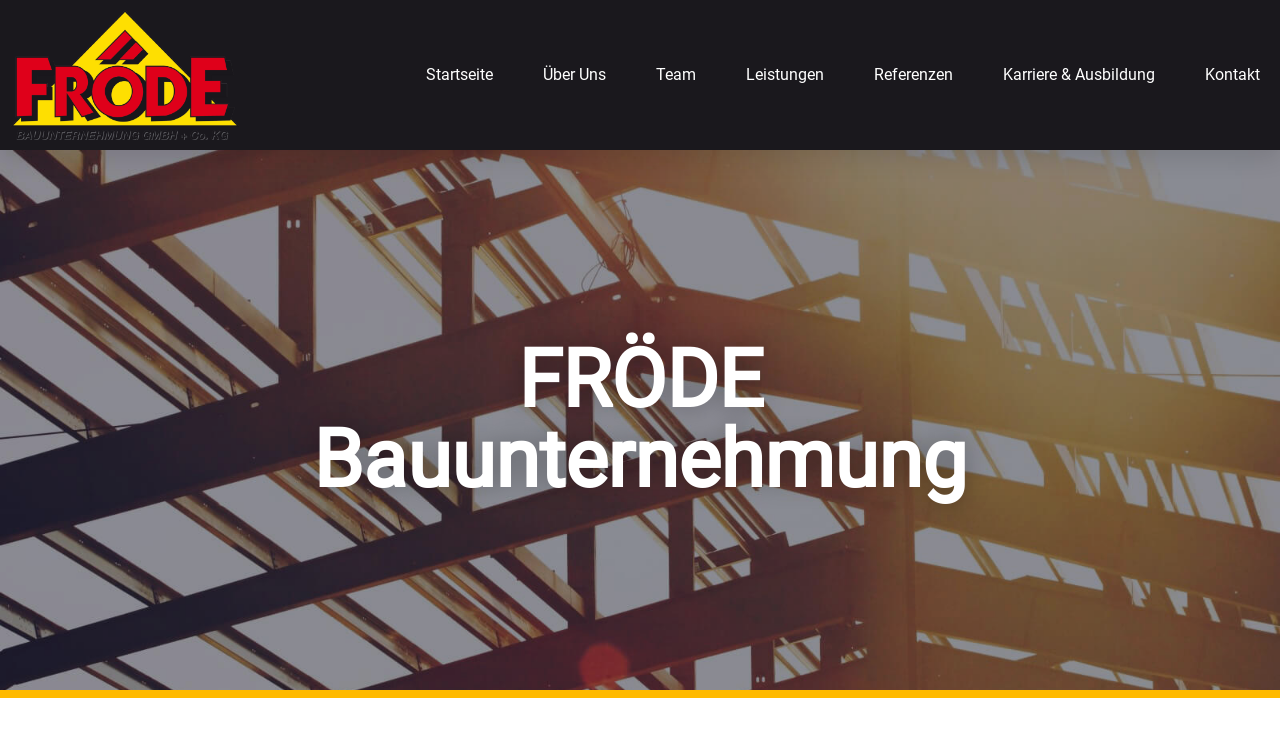

--- FILE ---
content_type: text/css
request_url: https://www.froede-bau.de/wp-content/uploads/elementor/css/post-26.css?ver=1712047057
body_size: 568
content:
.elementor-kit-26{--e-global-color-primary:#1A181D;--e-global-color-secondary:#FFFFFF;--e-global-color-text:#1E1D1D;--e-global-color-accent:#FFE001;--e-global-color-1f0b079:#E0001B;--e-global-typography-primary-font-family:"Roboto";--e-global-typography-primary-font-size:5rem;--e-global-typography-primary-font-weight:600;--e-global-typography-secondary-font-family:"Roboto";--e-global-typography-secondary-font-size:1.8rem;--e-global-typography-secondary-font-weight:400;--e-global-typography-text-font-family:"Roboto";--e-global-typography-text-font-size:1rem;--e-global-typography-text-font-weight:400;--e-global-typography-accent-font-family:"Roboto";--e-global-typography-accent-font-size:1.4rem;--e-global-typography-accent-font-weight:500;color:var( --e-global-color-text );font-family:var( --e-global-typography-text-font-family ), Sans-serif;font-size:var( --e-global-typography-text-font-size );font-weight:var( --e-global-typography-text-font-weight );}.elementor-kit-26 a{color:var( --e-global-color-1f0b079 );font-family:var( --e-global-typography-text-font-family ), Sans-serif;font-size:var( --e-global-typography-text-font-size );font-weight:var( --e-global-typography-text-font-weight );}.elementor-kit-26 h1{color:#1A181D;font-family:var( --e-global-typography-accent-font-family ), Sans-serif;font-size:var( --e-global-typography-accent-font-size );font-weight:var( --e-global-typography-accent-font-weight );}.elementor-kit-26 h2{color:var( --e-global-color-primary );font-family:var( --e-global-typography-secondary-font-family ), Sans-serif;font-size:var( --e-global-typography-secondary-font-size );font-weight:var( --e-global-typography-secondary-font-weight );}.elementor-kit-26 h3{color:var( --e-global-color-primary );font-family:var( --e-global-typography-accent-font-family ), Sans-serif;font-size:var( --e-global-typography-accent-font-size );font-weight:var( --e-global-typography-accent-font-weight );}.elementor-kit-26 h4{color:var( --e-global-color-primary );font-family:var( --e-global-typography-accent-font-family ), Sans-serif;font-size:var( --e-global-typography-accent-font-size );font-weight:var( --e-global-typography-accent-font-weight );}.elementor-kit-26 h5{color:var( --e-global-color-primary );font-family:var( --e-global-typography-text-font-family ), Sans-serif;font-size:var( --e-global-typography-text-font-size );font-weight:var( --e-global-typography-text-font-weight );}.elementor-kit-26 h6{color:var( --e-global-color-primary );font-family:var( --e-global-typography-text-font-family ), Sans-serif;font-size:var( --e-global-typography-text-font-size );font-weight:var( --e-global-typography-text-font-weight );}.elementor-kit-26 button,.elementor-kit-26 input[type="button"],.elementor-kit-26 input[type="submit"],.elementor-kit-26 .elementor-button{font-family:var( --e-global-typography-text-font-family ), Sans-serif;font-size:var( --e-global-typography-text-font-size );font-weight:var( --e-global-typography-text-font-weight );}.elementor-kit-26 label{font-family:var( --e-global-typography-text-font-family ), Sans-serif;font-size:var( --e-global-typography-text-font-size );font-weight:var( --e-global-typography-text-font-weight );}.elementor-kit-26 input:not([type="button"]):not([type="submit"]),.elementor-kit-26 textarea,.elementor-kit-26 .elementor-field-textual{font-family:var( --e-global-typography-text-font-family ), Sans-serif;font-size:var( --e-global-typography-text-font-size );font-weight:var( --e-global-typography-text-font-weight );}.elementor-section.elementor-section-boxed > .elementor-container{max-width:1140px;}.e-con{--container-max-width:1140px;}.elementor-widget:not(:last-child){margin-block-end:20px;}.elementor-element{--widgets-spacing:20px 20px;}{}h1.entry-title{display:var(--page-title-display);}.elementor-kit-26 e-page-transition{background-color:#FFBC7D;}@media(max-width:1024px){.elementor-kit-26{font-size:var( --e-global-typography-text-font-size );}.elementor-kit-26 a{font-size:var( --e-global-typography-text-font-size );}.elementor-kit-26 h1{font-size:var( --e-global-typography-accent-font-size );}.elementor-kit-26 h2{font-size:var( --e-global-typography-secondary-font-size );}.elementor-kit-26 h3{font-size:var( --e-global-typography-accent-font-size );}.elementor-kit-26 h4{font-size:var( --e-global-typography-accent-font-size );}.elementor-kit-26 h5{font-size:var( --e-global-typography-text-font-size );}.elementor-kit-26 h6{font-size:var( --e-global-typography-text-font-size );}.elementor-kit-26 button,.elementor-kit-26 input[type="button"],.elementor-kit-26 input[type="submit"],.elementor-kit-26 .elementor-button{font-size:var( --e-global-typography-text-font-size );}.elementor-kit-26 label{font-size:var( --e-global-typography-text-font-size );}.elementor-kit-26 input:not([type="button"]):not([type="submit"]),.elementor-kit-26 textarea,.elementor-kit-26 .elementor-field-textual{font-size:var( --e-global-typography-text-font-size );}.elementor-section.elementor-section-boxed > .elementor-container{max-width:1024px;}.e-con{--container-max-width:1024px;}}@media(max-width:767px){.elementor-kit-26{font-size:var( --e-global-typography-text-font-size );}.elementor-kit-26 a{font-size:var( --e-global-typography-text-font-size );}.elementor-kit-26 h1{font-size:var( --e-global-typography-accent-font-size );}.elementor-kit-26 h2{font-size:var( --e-global-typography-secondary-font-size );}.elementor-kit-26 h3{font-size:var( --e-global-typography-accent-font-size );}.elementor-kit-26 h4{font-size:var( --e-global-typography-accent-font-size );}.elementor-kit-26 h5{font-size:var( --e-global-typography-text-font-size );}.elementor-kit-26 h6{font-size:var( --e-global-typography-text-font-size );}.elementor-kit-26 button,.elementor-kit-26 input[type="button"],.elementor-kit-26 input[type="submit"],.elementor-kit-26 .elementor-button{font-size:var( --e-global-typography-text-font-size );}.elementor-kit-26 label{font-size:var( --e-global-typography-text-font-size );}.elementor-kit-26 input:not([type="button"]):not([type="submit"]),.elementor-kit-26 textarea,.elementor-kit-26 .elementor-field-textual{font-size:var( --e-global-typography-text-font-size );}.elementor-section.elementor-section-boxed > .elementor-container{max-width:767px;}.e-con{--container-max-width:767px;}}/* Start Custom Fonts CSS */@font-face {
	font-family: 'Roboto';
	font-style: normal;
	font-weight: normal;
	font-display: auto;
	src: url('/wp-content/uploads/Roboto-Regular.ttf') format('truetype');
}
/* End Custom Fonts CSS */

--- FILE ---
content_type: text/css
request_url: https://www.froede-bau.de/wp-content/uploads/elementor/css/post-176.css?ver=1712069140
body_size: 547
content:
.elementor-176 .elementor-element.elementor-element-6ed3d651 > .elementor-container{max-width:800px;min-height:75vh;}.elementor-176 .elementor-element.elementor-element-6ed3d651 .elementor-repeater-item-4985284.jet-parallax-section__layout .jet-parallax-section__image{background-size:auto;}.elementor-176 .elementor-element.elementor-element-2099241c{text-align:center;}.elementor-176 .elementor-element.elementor-element-2099241c .elementor-heading-title{color:#ffffff;font-family:var( --e-global-typography-primary-font-family ), Sans-serif;font-size:var( --e-global-typography-primary-font-size );font-weight:var( --e-global-typography-primary-font-weight );text-shadow:0px 0px 25px rgba(0,0,0,0.29);}.elementor-176 .elementor-element.elementor-element-6ed3d651:not(.elementor-motion-effects-element-type-background), .elementor-176 .elementor-element.elementor-element-6ed3d651 > .elementor-motion-effects-container > .elementor-motion-effects-layer{background-image:url("https://www.froede-bau.de/wp-content/uploads/home-page-top-cover.jpg");background-repeat:no-repeat;background-size:cover;}.elementor-176 .elementor-element.elementor-element-6ed3d651 > .elementor-background-overlay{background-color:#0F0F0F3B;opacity:0.5;transition:background 0.3s, border-radius 0.3s, opacity 0.3s;}.elementor-176 .elementor-element.elementor-element-6ed3d651{border-style:solid;border-width:0px 0px 8px 0px;border-color:#ffba00;transition:background 0.3s, border 0.3s, border-radius 0.3s, box-shadow 0.3s;}.elementor-176 .elementor-element.elementor-element-a14dcb6 .elementor-repeater-item-e27a785.jet-parallax-section__layout .jet-parallax-section__image{background-size:auto;}.elementor-bc-flex-widget .elementor-176 .elementor-element.elementor-element-a5adbab.elementor-column .elementor-widget-wrap{align-items:center;}.elementor-176 .elementor-element.elementor-element-a5adbab.elementor-column.elementor-element[data-element_type="column"] > .elementor-widget-wrap.elementor-element-populated{align-content:center;align-items:center;}.elementor-176 .elementor-element.elementor-element-e305600{font-family:var( --e-global-typography-text-font-family ), Sans-serif;font-size:var( --e-global-typography-text-font-size );font-weight:var( --e-global-typography-text-font-weight );}.elementor-176 .elementor-element.elementor-element-a14dcb6{margin-top:45px;margin-bottom:45px;}@media(max-width:1024px) and (min-width:768px){.elementor-176 .elementor-element.elementor-element-a5adbab{width:100%;}.elementor-176 .elementor-element.elementor-element-07494f0{width:100%;}}@media(max-width:1024px){.elementor-176 .elementor-element.elementor-element-6ed3d651 > .elementor-container{min-height:34vh;}.elementor-176 .elementor-element.elementor-element-2099241c .elementor-heading-title{font-size:var( --e-global-typography-primary-font-size );}.elementor-176 .elementor-element.elementor-element-6ed3d651{padding:0px 50px 0px 50px;}.elementor-176 .elementor-element.elementor-element-e305600{font-size:var( --e-global-typography-text-font-size );}.elementor-176 .elementor-element.elementor-element-a14dcb6{margin-top:0px;margin-bottom:0px;padding:5% 5% 5% 5%;}}@media(max-width:767px){.elementor-176 .elementor-element.elementor-element-6ed3d651 > .elementor-container{min-height:30vh;}.elementor-176 .elementor-element.elementor-element-2099241c .elementor-heading-title{font-size:var( --e-global-typography-primary-font-size );}.elementor-176 .elementor-element.elementor-element-6ed3d651{padding:60px 30px 30px 30px;}.elementor-176 .elementor-element.elementor-element-e305600{font-size:var( --e-global-typography-text-font-size );}}

--- FILE ---
content_type: text/css
request_url: https://www.froede-bau.de/wp-content/uploads/elementor/css/post-29.css?ver=1712047058
body_size: 911
content:
.elementor-29 .elementor-element.elementor-element-7fef7de4 > .elementor-container{max-width:1400px;min-height:90px;}.elementor-29 .elementor-element.elementor-element-7fef7de4 .elementor-repeater-item-1916fed.jet-parallax-section__layout .jet-parallax-section__image{background-size:auto;}.elementor-bc-flex-widget .elementor-29 .elementor-element.elementor-element-e5ed918.elementor-column .elementor-widget-wrap{align-items:center;}.elementor-29 .elementor-element.elementor-element-e5ed918.elementor-column.elementor-element[data-element_type="column"] > .elementor-widget-wrap.elementor-element-populated{align-content:center;align-items:center;}.elementor-29 .elementor-element.elementor-element-35a79ef{text-align:left;}.elementor-29 .elementor-element.elementor-element-35a79ef img{width:100%;max-width:230px;}.elementor-bc-flex-widget .elementor-29 .elementor-element.elementor-element-23bd4834.elementor-column .elementor-widget-wrap{align-items:center;}.elementor-29 .elementor-element.elementor-element-23bd4834.elementor-column.elementor-element[data-element_type="column"] > .elementor-widget-wrap.elementor-element-populated{align-content:center;align-items:center;}.elementor-29 .elementor-element.elementor-element-23bd4834 > .elementor-element-populated{padding:0px 20px 0px 0px;}.elementor-29 .elementor-element.elementor-element-343d504f .elementor-menu-toggle{margin-left:auto;background-color:rgba(255,255,255,0);border-width:0px;border-radius:0px;}.elementor-29 .elementor-element.elementor-element-343d504f .elementor-nav-menu .elementor-item{font-family:"Roboto", Sans-serif;font-size:16px;font-weight:400;}.elementor-29 .elementor-element.elementor-element-343d504f .elementor-nav-menu--main .elementor-item{color:var( --e-global-color-secondary );fill:var( --e-global-color-secondary );padding-left:0px;padding-right:0px;padding-top:35px;padding-bottom:35px;}.elementor-29 .elementor-element.elementor-element-343d504f .elementor-nav-menu--main .elementor-item:hover,
					.elementor-29 .elementor-element.elementor-element-343d504f .elementor-nav-menu--main .elementor-item.elementor-item-active,
					.elementor-29 .elementor-element.elementor-element-343d504f .elementor-nav-menu--main .elementor-item.highlighted,
					.elementor-29 .elementor-element.elementor-element-343d504f .elementor-nav-menu--main .elementor-item:focus{color:var( --e-global-color-accent );fill:var( --e-global-color-accent );}.elementor-29 .elementor-element.elementor-element-343d504f .elementor-nav-menu--main .elementor-item.elementor-item-active{color:#FFFFFF;}.elementor-29 .elementor-element.elementor-element-343d504f{--e-nav-menu-horizontal-menu-item-margin:calc( 50px / 2 );--nav-menu-icon-size:25px;}.elementor-29 .elementor-element.elementor-element-343d504f .elementor-nav-menu--main:not(.elementor-nav-menu--layout-horizontal) .elementor-nav-menu > li:not(:last-child){margin-bottom:50px;}.elementor-29 .elementor-element.elementor-element-343d504f .elementor-nav-menu--dropdown a, .elementor-29 .elementor-element.elementor-element-343d504f .elementor-menu-toggle{color:var( --e-global-color-text );}.elementor-29 .elementor-element.elementor-element-343d504f .elementor-nav-menu--dropdown{background-color:#ffffff;}.elementor-29 .elementor-element.elementor-element-343d504f .elementor-nav-menu--dropdown a:hover,
					.elementor-29 .elementor-element.elementor-element-343d504f .elementor-nav-menu--dropdown a.elementor-item-active,
					.elementor-29 .elementor-element.elementor-element-343d504f .elementor-nav-menu--dropdown a.highlighted{background-color:#ffffff;}.elementor-29 .elementor-element.elementor-element-343d504f .elementor-nav-menu--dropdown a.elementor-item-active{background-color:var( --e-global-color-primary );}.elementor-29 .elementor-element.elementor-element-343d504f .elementor-nav-menu--dropdown .elementor-item, .elementor-29 .elementor-element.elementor-element-343d504f .elementor-nav-menu--dropdown  .elementor-sub-item{font-family:"Montserrat", Sans-serif;}.elementor-29 .elementor-element.elementor-element-343d504f .elementor-nav-menu--main .elementor-nav-menu--dropdown, .elementor-29 .elementor-element.elementor-element-343d504f .elementor-nav-menu__container.elementor-nav-menu--dropdown{box-shadow:0px 2px 15px 0px rgba(0,0,0,0.1);}.elementor-29 .elementor-element.elementor-element-343d504f .elementor-nav-menu--dropdown a{padding-left:16px;padding-right:16px;padding-top:15px;padding-bottom:15px;}.elementor-29 .elementor-element.elementor-element-343d504f .elementor-nav-menu--dropdown li:not(:last-child){border-style:solid;border-color:#efefef;border-bottom-width:1px;}.elementor-29 .elementor-element.elementor-element-343d504f .elementor-nav-menu--main > .elementor-nav-menu > li > .elementor-nav-menu--dropdown, .elementor-29 .elementor-element.elementor-element-343d504f .elementor-nav-menu__container.elementor-nav-menu--dropdown{margin-top:0px !important;}.elementor-29 .elementor-element.elementor-element-343d504f div.elementor-menu-toggle:hover{color:var( --e-global-color-accent );}.elementor-29 .elementor-element.elementor-element-343d504f div.elementor-menu-toggle:hover svg{fill:var( --e-global-color-accent );}.elementor-29 .elementor-element.elementor-element-7fef7de4:not(.elementor-motion-effects-element-type-background), .elementor-29 .elementor-element.elementor-element-7fef7de4 > .elementor-motion-effects-container > .elementor-motion-effects-layer{background-color:var( --e-global-color-primary );}.elementor-29 .elementor-element.elementor-element-7fef7de4{box-shadow:0px 10px 20px 0px rgba(0,0,0,0.1);transition:background 0.3s, border 0.3s, border-radius 0.3s, box-shadow 0.3s;z-index:10;}.elementor-29 .elementor-element.elementor-element-7fef7de4 > .elementor-background-overlay{transition:background 0.3s, border-radius 0.3s, opacity 0.3s;}@media(max-width:1024px){.elementor-29 .elementor-element.elementor-element-e5ed918 > .elementor-element-populated{padding:0% 0% 0% 5%;}.elementor-29 .elementor-element.elementor-element-23bd4834 > .elementor-element-populated{padding:0% 0% 0% 5%;}.elementor-29 .elementor-element.elementor-element-343d504f .elementor-nav-menu--dropdown .elementor-item, .elementor-29 .elementor-element.elementor-element-343d504f .elementor-nav-menu--dropdown  .elementor-sub-item{font-size:16px;}.elementor-29 .elementor-element.elementor-element-343d504f .elementor-nav-menu--dropdown a{padding-top:25px;padding-bottom:25px;}.elementor-29 .elementor-element.elementor-element-343d504f .elementor-nav-menu--main > .elementor-nav-menu > li > .elementor-nav-menu--dropdown, .elementor-29 .elementor-element.elementor-element-343d504f .elementor-nav-menu__container.elementor-nav-menu--dropdown{margin-top:25px !important;}.elementor-29 .elementor-element.elementor-element-343d504f > .elementor-widget-container{padding:0px 10px 0px 0px;}.elementor-29 .elementor-element.elementor-element-7fef7de4{margin-top:0px;margin-bottom:0px;padding:0% 0% 03% 0%;}}@media(min-width:768px){.elementor-29 .elementor-element.elementor-element-e5ed918{width:25%;}.elementor-29 .elementor-element.elementor-element-23bd4834{width:75%;}}@media(max-width:1024px) and (min-width:768px){.elementor-29 .elementor-element.elementor-element-e5ed918{width:50%;}.elementor-29 .elementor-element.elementor-element-23bd4834{width:25%;}}@media(max-width:767px){.elementor-29 .elementor-element.elementor-element-e5ed918{width:50%;}.elementor-29 .elementor-element.elementor-element-e5ed918 > .elementor-element-populated{padding:0px 0px 0px 20px;}.elementor-29 .elementor-element.elementor-element-23bd4834{width:50%;}.elementor-29 .elementor-element.elementor-element-23bd4834 > .elementor-element-populated{padding:0px 0px 0px 0px;}.elementor-29 .elementor-element.elementor-element-343d504f .elementor-nav-menu--dropdown a{padding-top:21px;padding-bottom:21px;}.elementor-29 .elementor-element.elementor-element-343d504f .elementor-nav-menu--main > .elementor-nav-menu > li > .elementor-nav-menu--dropdown, .elementor-29 .elementor-element.elementor-element-343d504f .elementor-nav-menu__container.elementor-nav-menu--dropdown{margin-top:34px !important;}.elementor-29 .elementor-element.elementor-element-343d504f > .elementor-widget-container{padding:0px 20px 0px 0px;}.elementor-29 .elementor-element.elementor-element-7fef7de4{padding:0% 0% 3% 0%;}}

--- FILE ---
content_type: text/css
request_url: https://www.froede-bau.de/wp-content/uploads/elementor/css/post-36.css?ver=1712047058
body_size: 345
content:
.elementor-36 .elementor-element.elementor-element-e64aee3 > .elementor-container{max-width:1400px;}.elementor-36 .elementor-element.elementor-element-e64aee3 .elementor-repeater-item-bce98d4.jet-parallax-section__layout .jet-parallax-section__image{background-size:auto;}.elementor-36 .elementor-element.elementor-element-4ccd0ba .elementor-nav-menu .elementor-item{font-family:var( --e-global-typography-text-font-family ), Sans-serif;font-size:var( --e-global-typography-text-font-size );font-weight:var( --e-global-typography-text-font-weight );}.elementor-36 .elementor-element.elementor-element-4ccd0ba .elementor-nav-menu--main .elementor-item{color:var( --e-global-color-primary );fill:var( --e-global-color-primary );padding-top:24px;padding-bottom:24px;}.elementor-36 .elementor-element.elementor-element-4ccd0ba .elementor-nav-menu--main .elementor-item:hover,
					.elementor-36 .elementor-element.elementor-element-4ccd0ba .elementor-nav-menu--main .elementor-item.elementor-item-active,
					.elementor-36 .elementor-element.elementor-element-4ccd0ba .elementor-nav-menu--main .elementor-item.highlighted,
					.elementor-36 .elementor-element.elementor-element-4ccd0ba .elementor-nav-menu--main .elementor-item:focus{color:var( --e-global-color-text );}.elementor-36 .elementor-element.elementor-element-e64aee3:not(.elementor-motion-effects-element-type-background), .elementor-36 .elementor-element.elementor-element-e64aee3 > .elementor-motion-effects-container > .elementor-motion-effects-layer{background-color:var( --e-global-color-secondary );}.elementor-36 .elementor-element.elementor-element-e64aee3{transition:background 0.3s, border 0.3s, border-radius 0.3s, box-shadow 0.3s;}.elementor-36 .elementor-element.elementor-element-e64aee3 > .elementor-background-overlay{transition:background 0.3s, border-radius 0.3s, opacity 0.3s;}@media(max-width:1024px){.elementor-36 .elementor-element.elementor-element-4ccd0ba .elementor-nav-menu .elementor-item{font-size:var( --e-global-typography-text-font-size );}}@media(max-width:767px){.elementor-36 .elementor-element.elementor-element-4ccd0ba .elementor-nav-menu .elementor-item{font-size:var( --e-global-typography-text-font-size );}}/* Start custom CSS */html, body {
  height: 100%;
}
body {
  display: flex;
  flex-direction: column;
}
main {
  flex: 1 0 auto;
}
.elementor-location-footer {
  flex-shrink: 0;
}/* End custom CSS */

--- FILE ---
content_type: text/css
request_url: https://www.froede-bau.de/wp-content/themes/hello-elementor-child/assets/css/style.css?ver=6.9
body_size: -57
content:
body:not(.wp-admin) {
  display: flex;
  flex-direction: column;
  min-height: 100vh; }

.elementor-button:hover {
  text-decoration: none !important; }

.site-main {
  flex: 1; }

/*# sourceMappingURL=style.css.map */


--- FILE ---
content_type: text/javascript
request_url: https://www.froede-bau.de/wp-content/themes/hello-elementor-child/assets/js/custom-main.js
body_size: -167
content:
jQuery(document).ready(function($) {
});

